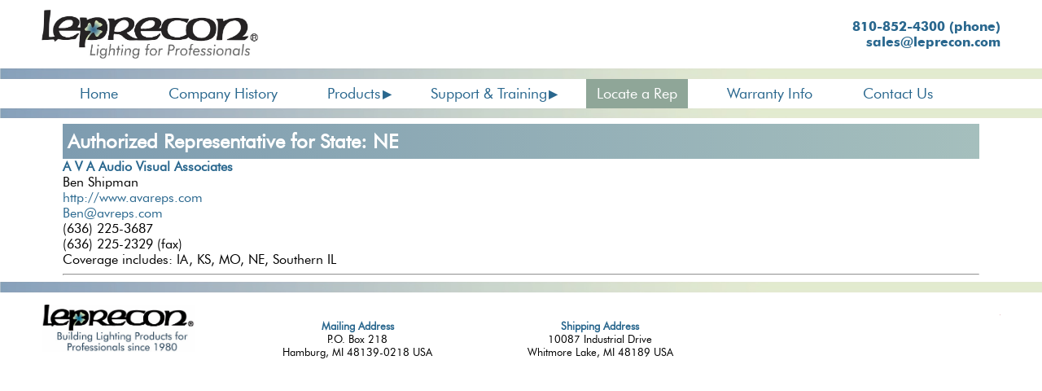

--- FILE ---
content_type: text/html; charset=UTF-8
request_url: https://www.leprecon.com/replist/state/ne
body_size: 1889
content:
<!DOCTYPE html>

<html lang="en">
<head>

    <title></title>
    <meta name="description" content=""/>
    <meta name="keywords" content=""/>
    <meta name="viewport" content="width=device-width, initial-scale=1"/>
    <meta name="msvalidate.01" content="7DBDB766AB79D0B66F3D6E2494299517" />

    <link rel="stylesheet" type="text/css" href="/nsgwebcss/styles.css"/>
    <link rel="stylesheet" type="text/css" href="/css/styles.css"/>
    <link rel="stylesheet" type="text/css" media="screen and (max-width:760px)" href="/css/mobile.css"/>
    <link rel="stylesheet" type="text/css" media="screen and (min-width:761px)" href="/css/biggest.css"/>
    <!-- <link rel="stylesheet" type="text/css" href="/css/fonts.css"/> -->

    <link rel="icon" type="image/png" href="/img/favicon.png"/>
    <!--[if IE]>
        <link rel="shortcut icon" type="image/x-icon" href="/img/favicon.ico"/>
    <![endif]-->

        <script src="/nsgwebjs/jquery-1.12.0.js"></script>
    <script src="/nsgwebjs/jquery.cycle2.js"></script>
    <script src="/nsgwebjs/jquery.alphanumeric.js"></script>

    <!--[if lt IE 9]>
    <script src="http://ie7-js.googlecode.com/svn/version/2.1(beta4)/IE9.js">IE7_PNG_SUFFIX=".png";</script>
    <![endif]-->

    <script type="text/javascript" src="/js/menu.js"></script>

    <!-- Global site tag (gtag.js) - Google Analytics -->
    <script async src="https://www.googletagmanager.com/gtag/js?id=UA-141004729-1"></script>
    <script>
    window.dataLayer = window.dataLayer || [];
    function gtag(){dataLayer.push(arguments);}
    gtag('js', new Date());

    gtag('config', 'UA-141004729-1');
    </script>

</head>

<body>
    <header>
        <div class="tb">
            <div id="logo">
                <a href="/">
                    <img src="/img/leprecon-lighting-for-professionals.jpg" alt="Leprecon: Lighting for Professionals">
                </a>
            </div>
            <div id="hcontact">
                <p id="phonelink">
                    <a href="tel:8108524300">
                        810-852-4300<span class="desktop"> (phone)</span>
                    </a>
                </p>
                <p id="emaillink"><a href="mailto:&#115;&#97;&#108;&#101;&#115;&#64;&#108;&#101;&#112;&#114;&#101;&#99;&#111;&#110;&#46;&#99;&#111;&#109;">&#115;&#97;&#108;&#101;&#115;&#64;&#108;&#101;&#112;&#114;&#101;&#99;&#111;&#110;&#46;&#99;&#111;&#109;</a></p>
            </div>
        </div>
        <img src="/img/stripe2.jpg" alt="header divider">
        <div id="navigation">
    <div id="mobilemenu"></div>
    <nav>
        <ul>
            <li>
                <a href="/">Home</a>
            </li>
            <li>
                <a href="/about">Company History</a>
            </li>
            <li>
                <a href="#"><span>Products</span></a>
                <ul>
                    <li>
                    <a href="/products">
                        Products
                    </a>
                    </li>
                                        <li>
                    <a href="/products/category/24">
                        DMX Splitters                    </a>
                    </li>
                                        <li>
                    <a href="/products/category/22">
                        Architectural Control PXM                    </a>
                    </li>
                                    </ul>
            </li>
            <li>
                <a href="#"><span>Support &amp; Training</span></a>
                <ul>
                    <li>
                        <a href="/support">Customer Service</a>
                    </li>
                    <li>
                        <a href="/brochures">Brochures</a>
                    </li>
                    <li>
                        <a href="/manuals">Manuals</a>
                    </li>
                    <li>
                        <a href="/support/tipsandtechniques">Tips &amp; Techniques</a>
                    </li>
                    <li>
                        <a href="/videos">Video Tutorials</a>
                    </li>
                    <li>
                        <a href="/dealers">Just for Dealers</a>
                    </li>
                </ul>
            </li>
            <li class='current'>
                <a href="/replist">Locate a Rep</a>
            </li>
            <li>
                <a href="/warranty">Warranty Info</a>
            </li>
            <li>
                <a href="/contact">Contact Us</a>
            <li>
        </ul>
    </nav>
</div>
        <img class="desktop" src="/img/stripe2.jpg" alt="content divider">
    </header>

    <main>
        <section id="content">

<section class="content">
    
        <h1>Authorized Representative for State: NE</h1>

        
            <div>
                                    <a href='http://www.avareps.com'><b>A V A Audio Visual Associates</b></a>
                    <br/>
                
                Ben Shipman                <br/>

                                    <a style='text-decoration:none;font-weight:normal' href='http://www.avareps.com'>http://www.avareps.com</a>
                    <br/>
                
                <a style='text-decoration:none;font-weight:normal' href='mailto:&#66;&#101;&#110;&#64;&#97;&#118;&#114;&#101;&#112;&#115;&#46;&#99;&#111;&#109;'>&#66;&#101;&#110;&#64;&#97;&#118;&#114;&#101;&#112;&#115;&#46;&#99;&#111;&#109;</a>
                <br/>

                (636) 225-3687                <br/>
                (636) 225-2329 (fax)
                <br/>

                                    Coverage includes: IA, KS, MO, NE, Southern IL                    <br/>
                
                <hr/>

            </div>

        
    </section>

        </section>
    </main>
    <img style="max-width:100%" src="/img/stripe2.jpg" alt="Content divider">
    <footer>
        <div>
            <img id="flogo" src="/img/leprecon-footer.jpg" alt="Building Lighting Products for Professionals since 1980">
        </div>
        <div class=''>

    <h4>Mailing Address</h4>
    <p>
        P.O. Box 218<br />
        Hamburg, MI 48139-0218 USA
    </p>

</div>
<div class=''>
    <h4>Shipping Address</h4>
    <p>
        10087 Industrial Drive<br />
        Whitmore Lake, MI 48189 USA
    </p>
</div>
<p class=''>
</p>
<div class=''>

</div>
        <div>
            <img id="builtintheusa" src="/img/built-in-the-usa.jpg" alt="Built in the USA">
        </div>
    </footer>
</body>
</html>


--- FILE ---
content_type: text/css
request_url: https://www.leprecon.com/css/styles.css
body_size: 1811
content:
:root {
    --blue: #29678e;
    --green: #8fa698;
    --greenfade: rgba(143, 166, 152, .8);
}
* {
    box-sizing: border-box;
}

@font-face {
    font-family: 'futura-book';
    src: url('/fonts/futura/futura-book.eot');
    src: url('/fonts/futura/futura-book.eot?#iefix') format('embedded-opentype'),
         url('/fonts/futura/futura-book.woff2') format('woff2'),
         url('/fonts/futura/futura-book.woff') format('woff'),
         url('/fonts/futura/futura-book.ttf') format('truetype'),
         url('/fonts/futura/futura-book.svg#futura_bookregular') format('svg');
    font-weight: normal;
    font-style: normal;

}
@font-face {
    font-family: 'futura-bold';
    src: url('/fonts/futura/futura-bold.eot');
    src: url('/fonts/futura/futura-bold.eot?#iefix') format('embedded-opentype'),
         url('/fonts/futura/futura-bold.woff2') format('woff2'),
         url('/fonts/futura/futura-bold.woff') format('woff'),
         url('/fonts/futura/futura-bold.ttf') format('truetype'),
         url('/fonts/futura/futura-bold.svg#futurabold') format('svg');
    font-weight: normal;
    font-style: normal;

}


body, html {
    padding: 0;
    margin: 0;
    font-family: 'futura-book';
    background-color: #ffffff;
}

header {
    z-index: 99999999;
    width: 100%;
    background-color: #ffffff;
    color: var(--blue);
}
header img {
    max-width: 100%;
    display: block;
}

header a,
footer a,
main a {
    color: var(--blue);
    text-decoration: none;
}
header a:hover,
footer a:hover,
main a:hover {
    color: var(--green);
}

main {
    margin: 0;
    padding: 0;

    /* lure to content */
    /* transition: all 1000ms ease; */
    /* -webkit-filter: brightness(60%); */
    /* background-color: #e3e8eb; */
    /* --------------- */

}

/* main img { */
/*     max-width: 100%; */
/*     margin: auto; */
/*     display: block; */
/* } */



nav {}

nav ul ul {
    display: none;
}

nav ul {
    list-style: none;
    position: relative;
    display: inline-table;
}
nav > ul {
    width:100%;
    padding: 0;
    margin: 0;
}

nav ul:after {
    content: "";
    clear: both;
    display: block;
}

nav ul li {
    display: inline-block;
    position: relative;
}

nav ul li:hover a {
    color: #ffffff;
}

nav ul li a {
    display: block;
    color: var(--blue);
    text-decoration: none;
}

nav ul ul {
    padding: 0;
    top: 100%;
    text-align: left;
}

nav ul ul li {
    float: none;
    position: relative;
    display: block;
}

nav ul ul li a {}

nav ul ul li a:hover {
    color: #ffffff;
    background-color: var(--blue);
}

nav ul ul ul {
    position: absolute;
    left: 100%;
    top:0;
}

.ar, .arselected {
    position: relative;
}
.ar:after, .arselected::after {
    font-weight: bold;
    position: absolute;
    color: var(--blue);
    top: .8vh;
    font-size: 1.6vmax;
    pointer-events: none;
}

.ar:after {
    content: "\25B8";
}

.arselected:after {
    content: "\25BE";
}

h1, .h1,
h2, .h2,
h3, .h3,
h4, .h4,
h5, .h5 {
    color: var(--blue);
}

.panelheader,
h1, .h1 {
    font-family: 'futura-book';
    background: rgb(126,156,176);
    background: linear-gradient(90deg, rgba(126,156,176,1) 0%, rgba(165,191,189,1) 100%);
    color: #ffffff;
    font-size: 24pt;
    margin: 0;
    font-size: 18pt;
    padding: 5pt;
}

#home aside {
    width: calc(100% - 40px);
    margin: 20px;
    padding: 20px;
    border-radius: 10px;
    border: 5px solid var(--green);
    text-align: center;
    background-color: #d2dcd5;
}

#home aside #newsheader {
    width: 100%;
}

/* #home aside h3 { */
/*     margin: 0; */
/*     color: #ffffff; */
/*     font-family: times new roman; */
/* } */

#home aside h4,
#home aside h4 a {
    color: #000000;
}
#home aside div {
    text-align: left;
}


.sitemapentry {
    border-top: 1px solid #000000;
    margin: 20px auto;
}
.sitemapentry h1 {
    margin-bottom: 0;
}

.sitemapentry h1 a {
    font-size: 12pt;
    color: #000000;
    text-decoration: none;
}
.sitemapentry h1 a:hover {
    text-decoration: underline;
}

.sitemapentry h2 {
    font-size: 10pt !important;
    font-weight: normal;
    margin: 0;
    text-indent: 20px;
    position: relative;
}
.sitemapentry h2:before {
    position: absolute;
    left: -20px;
    top: -1px;
    color: #225c87;
    content: "\21AA";
}

.sitemapentry h3 {
    font-size: 10pt;
    font-weight: normal;
    margin-top: 10px !important;
    margin: 0;
}

.errors {
    color: red;
    border: 1px solid red;
}

.important {
    display: none !important;
}

.slide img {
    object-fit: cover;
    object-position: 50% 100%;
    width: 100%;
    max-height: 68vh;
    display: block;
}

#slideshow {
    overflow: hidden;
}
.cycle-slideshow {
    background-color: #0c0d11;
}

#contacttable {
    border-top: 1px solid var(--greenfade);
    border-bottom: 1px solid var(--greenfade);
}

#contactform td {
    font-weight: bold;
    padding: 10px;
}
#contactform input {
    padding: 5px;
}
#contactform textarea {
    width: 100%;
    height: 200px;
}

#individualcontacts > div {
    border-top: 2px solid var(--greenfade);
    padding: 10px 0;
}
#individualcontacts h3,
#individualcontacts h4,
#individualcontacts p {
    margin-top: 0;
    margin-bottom: 0;
}

#individualcontacts h4 {
    padding-left: 20px;
}
#individualcontacts p {
    padding-left: 40px;
}

footer {
    text-align: center;
}
footer > div {
    display: inline-block;
    vertical-align: top;
    margin: 0 50px;
}
#contactinfo > div h4,
footer > div h4 {
    margin-bottom: 0;
}
#contactinfo > div p,
footer > div p {
    margin-top: 0;
}
footer a {
    text-decoration: none;
    color: var(--blue);
    display: inline-block;
}

.fileicon {
    width: 25px;
}
.panelheader {
    background-color: var(--greenfade);
    color: #ffffff;
    font-family: 'futura-book';
    background: rgb(126,156,176);
    background: linear-gradient(90deg, rgba(126,156,176,1) 0%, rgba(165,191,189,1) 100%);
}
.panel {
    border: 1px solid var(--greenfade);
    width: 100%;
    min-width: 300px;
}
.panel h2:first-of-type {
    margin-top: 0;
}
.panel h2 {
    cursor: pointer;
    color: #000000;
}

/* .panel h2:hover { */
/*     background-color: #ededed */
/* } */

.productlist {
    padding: 7px;
}

.productlist > div {
    padding-left: 1em;
}

.productlist h3 {
    font-style: italic;
    color: #444444;
    margin-bottom: 0.5em;
}

.productphoto {
    margin: 20px auto;
}

#newsarticles > div {
    margin-bottom: 40px;
    padding-bottom: 40px;
    border-bottom: 1px solid var(--greenfade);
}

.contentblockfile {
    border: none;
}

#linkchildren > div {
    margin: 5px 0;
}
#linkchildren > div img {
    width: 15px;
    position: relative;
    top: 0px;
}

#dealeradmin table {
    width: 100%;
    border-collapse: collapse;
}
#dealeradmin table td,
#dealeradmin table th {
    text-align: left;
    padding: 5px;
    border: 1px solid var(--green);
}
#dealeradmin input {
    width: 100%;
    padding: 5px;
    font-size: 16px;
}


--- FILE ---
content_type: text/css
request_url: https://www.leprecon.com/css/biggest.css
body_size: 1072
content:
.mobile {
    display: none !important;
}

.contentblockphoto, .contentblockphoto[style] {
    max-width: 100%;
}

.contentblockphoto img, .contentblockphoto[style] img {
   width: 100%;
}

.content {
    padding: 0 6vw;
}

header {
    margin-bottom: 1vh;
    position: sticky;
    top: 0;
    left: 0;
}
header .tb > div {
    vertical-align: middle;
    padding: 1vmax 4vmax;
}
header #logo {
    max-width: 40vw;
}
header #logo img {
    max-height: 60px;
}
header #hcontact {
    text-align: right;
}
header #hcontact p {
    margin: 0;
    padding: 0;
    font-size: 12pt;
    font-family: 'futura-bold';
}

nav > ul {
    text-align: center;
}
nav ul > li {
    position: relative;
    margin: 0 1.4vw;
}

nav ul > li.current a,
nav ul > li:hover {
    background-color: var(--green);
    color: #ffffff;
}

nav ul li:hover > ul {
    display: block;
}
nav ul li a {
    padding: 1vh 1vw;
    font-size: 1.4vmax;
}
nav ul ul {
    position: absolute !important;
    background-color: var(--greenfade);
    margin: 0;
    padding: 0;
}

nav ul ul li {
    width: 35vw;
    margin: 0;
    padding: 0;
}
nav ul.alignright {
    text-align:right;
    position: relative;
    right: 0;
}

.tc {
    display: table-caption;
}
.tb {
    display: table;
    width: 100%;
}

.tr {
    display: table-row;
    width: 100%;
}
.tb > div,
.tr > div {
    display: table-cell;
}

.vat,
.vat > div {
    vertical-align: top;
}
.vam {
    vertical-align: middle;
}
.vam {
    vertical-align: bottom;
}

.ar:after, .arselected::after {
    right: 0;
}
.ar:hover:after {
    content: "\25BE";
}

.contentblockphoto.fullwidth,
.contentblockphoto.fullwidth[style] {
    width: 100vw !important;
    margin-left: -5vw !important;
    box-sizing: unset;
}
.contentblockphoto.fullwidth img {
    width: 100vw;
}

main {
    font-size: 12pt;
}


#home {
    position: relative;
}

#home aside {
    display: flex;
    align-items: flex-start;
    align-content: flex-start;
    justify-content: space-between;
    flex-flow: row wrap;
}

/* #home aside h3 { */
/*     font-size: 6vmax; */
/* } */

#home aside div {
    width: 23%;
    font-size: 10pt;
}

#about .contentblockphoto {
    max-width: 30%;
}

.productphoto {
    /* float: left; */
}


.panel {
    margin-left: 4em;
}
.panel h2 {
    font-size: 14pt;
    margin-top: 10px;
}

#newsarticles .newsphoto {
    float: right;
    margin-left: 1em;
    margin-bottom: 1em;
}


table#files {
    border-collapse: collapse;
    width: 100%;
    border: 1px solid var(--greenfade);
}
table#files th,
table#files td {
    text-align: left;
    border: 1px solid var(--greenfade);
    padding: 20px;
    border: 1px solid var(--greenfade);
}

@media all and (min-width: 1200px) {
    #contacttable {
        display: table;
        width: 100%;
    }
    #contattable > #form {
        display: table-cell;
        vertical-align: top;
    }
    #contactinfo {
        display: table-cell;
        vertical-align: top;
        padding: 0 3vw;
        min-width: 320px;
        white-space: nowrap;
    }
}
@media all and (max-width: 1199px) {
    #contactinfo {
        margin: auto;
    }
    #contactinfo div {
        display: inline-block;
        margin: 0 20px;

    }
}

footer a {
    font-size: 1.4vmax;
    padding: 1vh 2vw;
}

footer {
    display: table;
}
footer > div {
    display: table-cell;
    width: 25%;
    padding: 1vmax 4vmax;
}
footer img {
    max-width: 100%;
    max-height: 100px;
}


--- FILE ---
content_type: text/css
request_url: https://www.leprecon.com/css/mobile.css
body_size: 1074
content:
.desktop {
    display: none !important;
}

body {
    margin-top: 90px;
}
header {
    position: fixed;
    top: 0;
    left: 0;
}
header #logo {
    margin: 0px 0 10px 20px;
    padding-top: 10px;
    text-align: left;
}
header #logo img {
    max-height: 50px
}

#hcontact {
    position: fixed;
    width: 100%;
    bottom: 0;
    left: 0;
    display: table;
}
#hcontact p {
    display: table-cell;
    width: 50%;
    text-align: center;
}
#hcontact p:first-child {
    background-color: var(--blue);
}
#hcontact p:last-child {
    background-color: var(--green);
}
#hcontact a {
    display: block;
    padding: 10px;
    color: #ffffff;
    font-family: 'futura-bold';
    font-size: 12pt;
}

#navigation {
    /* width: 100%; */
    /* height: 50px; */
}
#navigation #mobilemenu {
    width: 90px;
    line-height: 70px;
    height: 70px;
    position: fixed;
    cursor: pointer;
    right: 0px;
    top: 0;
}
#navigation #mobilemenu:before {
    content: "\2261";
    position: absolute;
    right: 20px;
    color: var(--blue);
    font-size: 50pt;
}

nav {
    display: none;
}
.menuactive {
    display: block !important;
}

nav > ul {
    padding:0;
    margin:0;
    width: 100%;
    top: 85px;

    text-align:left;
    position: fixed;
    height: calc(100vh - 85px);
    display: block !important;
    overflow-y: scroll;
    -webkit-overflow-scrolling: touch;
    background-color: #ffffff;
}
::-webkit-scrollbar {
    display: none;
}

.noscroll {
    position:fixed;
    /* overflow:hidden; */
}


nav ul li {
    display: block !important;
}
nav ul li.current,
nav ul li:hover {
    background: var(--green);
}
nav ul li.current a,
nav ul li:hover a {
    color: #ffffff;
}
nav ul li.arselected ul {
    display: block !important;
}

nav ul li a {
    width: 100%;
    display: block;
    padding: 10px 20px;
    font-size: 16pt;
}

nav ul ul {
    display:none;
    position: relative !important;
}
nav ul ul li {
    width: 100%;
}
nav ul ul li a {
    text-indent: 20px;
    padding: 10px 15px;
}

.ar:after, .arselected::after {
    left: 250px;
}

main {
    font-size: 12pt;
}
.content {
    padding: 0 40px;
}

.contentblockphoto img {
    max-width:100%;
    margin:auto !important;
}
.contentblockphoto, .contentblockphoto[style] {
    width: auto !important;
    max-width: 100% !important;
    text-align: center;
}

div.contentblockphoto[style] {
    margin: auto !important;
    float:none !important;
}



/* #home aside { */
/* } */
/* #home aside h3 { */
/*     font-size: 48pt; */
/* } */

#contactform {
    width: 100%;
}
#contactform table,
#contactform tr,
#contactform td,
#contactform th {
    display: block;
    width: 100%;
}
#contactform input,
#contactform input[style] {
    width: 100% !important;
}

table#files,
table#files td,
table#files th {
    display: block;
    width: 100%;
    text-align: left;
    padding: 10px;
}

table#files th {
    border-top: 1px solid var(--greenfade);
}



footer {
    padding-bottom: 50px;
    font-size: 14pt;
}
footer a {
    padding: 10px;
}

footer img {
    display: block;
    margin: 20px auto;
    width: 100%;
}
footer img#flogo {
    max-width: 300px;
}
footer img#builtintheusa {
    max-width: 150px;

}

/* @media screen and (max-height: 400px) { */
/*     main { */
/*         font-size: 8pt; */
/*     } */
/* } */
@media screen and (-webkit-min-device-pixel-ratio:0) {
  select,
  textarea,
  input {
    font-size: 16px;
  }
}

@media screen and (-webkit-min-device-pixel-ratio:0) {
  select:focus,
  textarea:focus,
  input:focus {
    font-size: 16px;
    background: #eee;
  }
}


--- FILE ---
content_type: text/javascript
request_url: https://www.leprecon.com/js/menu.js
body_size: 565
content:
$(document).ready(function() {

    var menu = $("#mobilemenu");
    var nav = $("nav");
    var breakpoint = 760;
    var width = $(window).width();

    $(window).resize(function() {
        $(".arselected").each(function() {
            $(this).addClass("ar");
            $(this).removeClass("arselected");
        })
    });

    $("nav ul li").has("ul").each(function() {
        $(this).addClass("ar");
    });

    menu.click(function (e) {
        if ($(window).width() <= breakpoint) {
            if (nav.hasClass("menuactive")) {
                nav.removeClass("menuactive");
                $('html,body').removeClass("noscroll");
            } else {
                nav.addClass("menuactive");
                $('html,body').addClass("noscroll");
            }

            if ($(".menuactive").height() >= $("document").height()) {
                nav.addClass("menusmall");
            } else {
                nav.removeClass("menusmall");
            }
        }
    });

    $("nav a").on("click", function (e) {
        if ($(this).attr("href") == "#") {
            e.preventDefault();
            if ($(window).width() > breakpoint) {
                window.location.href = $(this).next('ul').find('li').find('a').attr("href");
            }
        }

        if ($(window).width() < breakpoint) {
            var pappa = $(this).parent();
            if (pappa.hasClass("ar") || pappa.hasClass("arselected")) {
                e.preventDefault();
                toggleMenuItem(pappa);
            } else {
                toggleMenuItem($(this));
            }
        }

    });

    $("nav a").each(function() {
        if(this.href == window.location.href) {
            $(this).parent().addClass("current");
        }
    });

});

function toggleMenuItem(item) {
    if (item.hasClass("ar")) {
        item.removeClass("ar");
        item.addClass("arselected");
    } else {
        item.removeClass("arselected");
        item.addClass("ar");
    }
}
